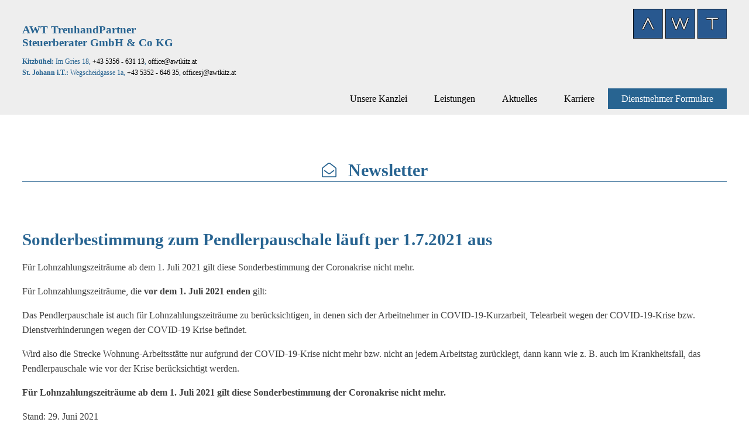

--- FILE ---
content_type: text/html; charset=UTF-8
request_url: https://awtkitz.tirol/2021/06/29/sonderbestimmung-zum-pendlerpauschale-laeuft-per-1-7-2021-aus-2/
body_size: 12216
content:
<!DOCTYPE html>
<html lang="de" prefix="og: https://ogp.me/ns#" >
<head>
<meta charset="UTF-8">
<meta name="viewport" content="width=device-width, initial-scale=1.0">
<!-- WP_HEAD() START -->
<link href="https://fonts.klubarbeit.net/css?family=Mukta:100,200,300,400,500,600,700,800,900|Mukta:100,200,300,400,500,600,700,800,900" rel="stylesheet">
<link rel='stylesheet' id='mailpoet_custom_fonts_0-css'  href='https://fonts.klubarbeit.net/css?family=Abril+FatFace%3A400%2C400i%2C700%2C700i%7CAlegreya%3A400%2C400i%2C700%2C700i%7CAlegreya+Sans%3A400%2C400i%2C700%2C700i%7CAmatic+SC%3A400%2C400i%2C700%2C700i%7CAnonymous+Pro%3A400%2C400i%2C700%2C700i%7CArchitects+Daughter%3A400%2C400i%2C700%2C700i%7CArchivo%3A400%2C400i%2C700%2C700i%7CArchivo+Narrow%3A400%2C400i%2C700%2C700i%7CAsap%3A400%2C400i%2C700%2C700i%7CBarlow%3A400%2C400i%2C700%2C700i%7CBioRhyme%3A400%2C400i%2C700%2C700i%7CBonbon%3A400%2C400i%2C700%2C700i%7CCabin%3A400%2C400i%2C700%2C700i%7CCairo%3A400%2C400i%2C700%2C700i%7CCardo%3A400%2C400i%2C700%2C700i%7CChivo%3A400%2C400i%2C700%2C700i%7CConcert+One%3A400%2C400i%2C700%2C700i%7CCormorant%3A400%2C400i%2C700%2C700i%7CCrimson+Text%3A400%2C400i%2C700%2C700i%7CEczar%3A400%2C400i%2C700%2C700i%7CExo+2%3A400%2C400i%2C700%2C700i%7CFira+Sans%3A400%2C400i%2C700%2C700i%7CFjalla+One%3A400%2C400i%2C700%2C700i%7CFrank+Ruhl+Libre%3A400%2C400i%2C700%2C700i%7CGreat+Vibes%3A400%2C400i%2C700%2C700i&ver=6.0.1' type='text/css' media='all' />
<link rel='stylesheet' id='mailpoet_custom_fonts_1-css'  href='https://fonts.klubarbeit.net/css?family=Heebo%3A400%2C400i%2C700%2C700i%7CIBM+Plex%3A400%2C400i%2C700%2C700i%7CInconsolata%3A400%2C400i%2C700%2C700i%7CIndie+Flower%3A400%2C400i%2C700%2C700i%7CInknut+Antiqua%3A400%2C400i%2C700%2C700i%7CInter%3A400%2C400i%2C700%2C700i%7CKarla%3A400%2C400i%2C700%2C700i%7CLibre+Baskerville%3A400%2C400i%2C700%2C700i%7CLibre+Franklin%3A400%2C400i%2C700%2C700i%7CMontserrat%3A400%2C400i%2C700%2C700i%7CNeuton%3A400%2C400i%2C700%2C700i%7CNotable%3A400%2C400i%2C700%2C700i%7CNothing+You+Could+Do%3A400%2C400i%2C700%2C700i%7CNoto+Sans%3A400%2C400i%2C700%2C700i%7CNunito%3A400%2C400i%2C700%2C700i%7COld+Standard+TT%3A400%2C400i%2C700%2C700i%7COxygen%3A400%2C400i%2C700%2C700i%7CPacifico%3A400%2C400i%2C700%2C700i%7CPoppins%3A400%2C400i%2C700%2C700i%7CProza+Libre%3A400%2C400i%2C700%2C700i%7CPT+Sans%3A400%2C400i%2C700%2C700i%7CPT+Serif%3A400%2C400i%2C700%2C700i%7CRakkas%3A400%2C400i%2C700%2C700i%7CReenie+Beanie%3A400%2C400i%2C700%2C700i%7CRoboto+Slab%3A400%2C400i%2C700%2C700i&ver=6.0.1' type='text/css' media='all' />
<link rel='stylesheet' id='mailpoet_custom_fonts_2-css'  href='https://fonts.klubarbeit.net/css?family=Ropa+Sans%3A400%2C400i%2C700%2C700i%7CRubik%3A400%2C400i%2C700%2C700i%7CShadows+Into+Light%3A400%2C400i%2C700%2C700i%7CSpace+Mono%3A400%2C400i%2C700%2C700i%7CSpectral%3A400%2C400i%2C700%2C700i%7CSue+Ellen+Francisco%3A400%2C400i%2C700%2C700i%7CTitillium+Web%3A400%2C400i%2C700%2C700i%7CUbuntu%3A400%2C400i%2C700%2C700i%7CVarela%3A400%2C400i%2C700%2C700i%7CVollkorn%3A400%2C400i%2C700%2C700i%7CWork+Sans%3A400%2C400i%2C700%2C700i%7CYatra+One%3A400%2C400i%2C700%2C700i&ver=6.0.1' type='text/css' media='all' />
<!-- Suchmaschinen-Optimierung durch Rank Math PRO - https://rankmath.com/ -->
<title>Sonderbestimmung zum Pendlerpauschale läuft per 1.7.2021 aus - AWT TreuhandPartner</title>
<meta name="description" content="Für Lohnzahlungszeiträume ab dem 1. Juli 2021 gilt diese Sonderbestimmung der Coronakrise nicht mehr."/>
<meta name="robots" content="index, follow, max-snippet:-1, max-video-preview:-1, max-image-preview:large"/>
<link rel="canonical" href="https://awtkitz.tirol/2021/06/29/sonderbestimmung-zum-pendlerpauschale-laeuft-per-1-7-2021-aus-2/" />
<meta property="og:locale" content="de_DE" />
<meta property="og:type" content="article" />
<meta property="og:title" content="Sonderbestimmung zum Pendlerpauschale läuft per 1.7.2021 aus - AWT TreuhandPartner" />
<meta property="og:description" content="Für Lohnzahlungszeiträume ab dem 1. Juli 2021 gilt diese Sonderbestimmung der Coronakrise nicht mehr." />
<meta property="og:url" content="https://awtkitz.tirol/2021/06/29/sonderbestimmung-zum-pendlerpauschale-laeuft-per-1-7-2021-aus-2/" />
<meta property="og:site_name" content="AWT TreuhandPartner" />
<meta property="article:section" content="Allgemein" />
<meta property="og:updated_time" content="2022-02-20T05:05:10+01:00" />
<meta property="article:published_time" content="2021-06-29T00:00:00+02:00" />
<meta property="article:modified_time" content="2022-02-20T05:05:10+01:00" />
<meta name="twitter:card" content="summary_large_image" />
<meta name="twitter:title" content="Sonderbestimmung zum Pendlerpauschale läuft per 1.7.2021 aus - AWT TreuhandPartner" />
<meta name="twitter:description" content="Für Lohnzahlungszeiträume ab dem 1. Juli 2021 gilt diese Sonderbestimmung der Coronakrise nicht mehr." />
<meta name="twitter:label1" content="Lesedauer" />
<meta name="twitter:data1" content="Weniger als eine Minute" />
<script type="application/ld+json" class="rank-math-schema-pro">{"@context":"https://schema.org","@graph":[{"@type":"Organization","@id":"https://awtkitz.tirol/#organization","name":"AWT TreuhandPartner","url":"https://awtkitz.tirol","logo":{"@type":"ImageObject","@id":"https://awtkitz.tirol/#logo","url":"https://awtkitz.tirol/wp-content/uploads/2021/06/AWT-KITZ-Logo-2016-klein.png","contentUrl":"https://awtkitz.tirol/wp-content/uploads/2021/06/AWT-KITZ-Logo-2016-klein.png","caption":"AWT TreuhandPartner","inLanguage":"de","width":"250","height":"79"}},{"@type":"WebSite","@id":"https://awtkitz.tirol/#website","url":"https://awtkitz.tirol","name":"AWT TreuhandPartner","publisher":{"@id":"https://awtkitz.tirol/#organization"},"inLanguage":"de"},{"@type":"ImageObject","@id":"https://awtkitz.tirol/wp-content/uploads/2021/06/AWT-KITZ-Logo-2016-klein.png","url":"https://awtkitz.tirol/wp-content/uploads/2021/06/AWT-KITZ-Logo-2016-klein.png","width":"250","height":"79","inLanguage":"de"},{"@type":"BreadcrumbList","@id":"https://awtkitz.tirol/2021/06/29/sonderbestimmung-zum-pendlerpauschale-laeuft-per-1-7-2021-aus-2/#breadcrumb","itemListElement":[{"@type":"ListItem","position":"1","item":{"@id":"https://awtkitz.tirol","name":"Startseite"}},{"@type":"ListItem","position":"2","item":{"@id":"https://awtkitz.tirol/category/allgemein/","name":"Allgemein"}},{"@type":"ListItem","position":"3","item":{"@id":"https://awtkitz.tirol/2021/06/29/sonderbestimmung-zum-pendlerpauschale-laeuft-per-1-7-2021-aus-2/","name":"Sonderbestimmung zum Pendlerpauschale l\u00e4uft per 1.7.2021 aus"}}]},{"@type":"WebPage","@id":"https://awtkitz.tirol/2021/06/29/sonderbestimmung-zum-pendlerpauschale-laeuft-per-1-7-2021-aus-2/#webpage","url":"https://awtkitz.tirol/2021/06/29/sonderbestimmung-zum-pendlerpauschale-laeuft-per-1-7-2021-aus-2/","name":"Sonderbestimmung zum Pendlerpauschale l\u00e4uft per 1.7.2021 aus - AWT TreuhandPartner","datePublished":"2021-06-29T00:00:00+02:00","dateModified":"2022-02-20T05:05:10+01:00","isPartOf":{"@id":"https://awtkitz.tirol/#website"},"primaryImageOfPage":{"@id":"https://awtkitz.tirol/wp-content/uploads/2021/06/AWT-KITZ-Logo-2016-klein.png"},"inLanguage":"de","breadcrumb":{"@id":"https://awtkitz.tirol/2021/06/29/sonderbestimmung-zum-pendlerpauschale-laeuft-per-1-7-2021-aus-2/#breadcrumb"}},{"@type":"Person","@id":"https://awtkitz.tirol/author/","url":"https://awtkitz.tirol/author/","image":{"@type":"ImageObject","@id":"https://secure.gravatar.com/avatar/?s=96&amp;d=mm&amp;r=g","url":"https://secure.gravatar.com/avatar/?s=96&amp;d=mm&amp;r=g","inLanguage":"de"},"worksFor":{"@id":"https://awtkitz.tirol/#organization"}},{"@type":"BlogPosting","headline":"Sonderbestimmung zum Pendlerpauschale l\u00e4uft per 1.7.2021 aus - AWT TreuhandPartner","datePublished":"2021-06-29T00:00:00+02:00","dateModified":"2022-02-20T05:05:10+01:00","articleSection":"Allgemein","author":{"@id":"https://awtkitz.tirol/author/"},"publisher":{"@id":"https://awtkitz.tirol/#organization"},"description":"F\u00fcr Lohnzahlungszeitr\u00e4ume ab dem 1. Juli 2021 gilt diese Sonderbestimmung der Coronakrise nicht mehr.","name":"Sonderbestimmung zum Pendlerpauschale l\u00e4uft per 1.7.2021 aus - AWT TreuhandPartner","@id":"https://awtkitz.tirol/2021/06/29/sonderbestimmung-zum-pendlerpauschale-laeuft-per-1-7-2021-aus-2/#richSnippet","isPartOf":{"@id":"https://awtkitz.tirol/2021/06/29/sonderbestimmung-zum-pendlerpauschale-laeuft-per-1-7-2021-aus-2/#webpage"},"image":{"@id":"https://awtkitz.tirol/wp-content/uploads/2021/06/AWT-KITZ-Logo-2016-klein.png"},"inLanguage":"de","mainEntityOfPage":{"@id":"https://awtkitz.tirol/2021/06/29/sonderbestimmung-zum-pendlerpauschale-laeuft-per-1-7-2021-aus-2/#webpage"}}]}</script>
<!-- /Rank Math WordPress SEO Plugin -->
<link rel="alternate" title="oEmbed (JSON)" type="application/json+oembed" href="https://awtkitz.tirol/wp-json/oembed/1.0/embed?url=https%3A%2F%2Fawtkitz.tirol%2F2021%2F06%2F29%2Fsonderbestimmung-zum-pendlerpauschale-laeuft-per-1-7-2021-aus-2%2F" />
<link rel="alternate" title="oEmbed (XML)" type="text/xml+oembed" href="https://awtkitz.tirol/wp-json/oembed/1.0/embed?url=https%3A%2F%2Fawtkitz.tirol%2F2021%2F06%2F29%2Fsonderbestimmung-zum-pendlerpauschale-laeuft-per-1-7-2021-aus-2%2F&#038;format=xml" />
<style id='wp-img-auto-sizes-contain-inline-css' type='text/css'>
img:is([sizes=auto i],[sizes^="auto," i]){contain-intrinsic-size:3000px 1500px}
/*# sourceURL=wp-img-auto-sizes-contain-inline-css */
</style>
<!-- <link rel='stylesheet' id='oxygen-css' href='https://awtkitz.tirol/wp-content/plugins/oxygen/component-framework/oxygen.css?ver=4.9.5' type='text/css' media='all' /> -->
<!-- <link rel='stylesheet' id='borlabs-cookie-custom-css' href='https://awtkitz.tirol/wp-content/cache/borlabs-cookie/1/borlabs-cookie-1-de.css?ver=3.3.23-15' type='text/css' media='all' /> -->
<script src='//awtkitz.tirol/wp-content/cache/wpfc-minified/q9nxeahu/a3l0o.js' type="text/javascript"></script>
<!-- <script type="text/javascript" src="https://awtkitz.tirol/wp-includes/js/jquery/jquery.min.js?ver=3.7.1" id="jquery-core-js"></script> -->
<script data-no-optimize="1" data-no-minify="1" data-cfasync="false" type="text/javascript" src="https://awtkitz.tirol/wp-content/cache/borlabs-cookie/1/borlabs-cookie-config-de.json.js?ver=3.3.23-27" id="borlabs-cookie-config-js"></script>
<script data-no-optimize="1" data-no-minify="1" data-cfasync="false" type="text/javascript" src="https://awtkitz.tirol/wp-content/plugins/borlabs-cookie/assets/javascript/borlabs-cookie-prioritize.min.js?ver=3.3.23" id="borlabs-cookie-prioritize-js"></script>
<script data-borlabs-cookie-script-blocker-ignore>
const brlbsGrecaptchaReadyCallStack = [];
const brlbsHcaptchaReadyCallStack = [];
const brlbsTurnstileReadyCallStack = [];
window.grecaptcha = window.grecaptcha || { brlbsDummy: true, ready: function() { brlbsGrecaptchaReadyCallStack.push(arguments); }}
window.hcaptcha = window.hcaptcha || { brlbsDummy: true, render: function() { brlbsHcaptchaReadyCallStack.push(arguments); }}
window.turnstile = window.turnstile || { brlbsDummy: true, ready: function() { brlbsTurnstileReadyCallStack.push(arguments); }}
</script><link rel="https://api.w.org/" href="https://awtkitz.tirol/wp-json/" /><link rel="alternate" title="JSON" type="application/json" href="https://awtkitz.tirol/wp-json/wp/v2/posts/6479" /><meta name="generator" content="WordPress 6.9" />
<link rel='shortlink' href='https://awtkitz.tirol/?p=6479' />
<script data-borlabs-cookie-script-blocker-ignore>
if ('0' === '1' && ('0' === '1' || '1' === '1')) {
window['gtag_enable_tcf_support'] = true;
}
window.dataLayer = window.dataLayer || [];
if (typeof gtag !== 'function') {
function gtag() {
dataLayer.push(arguments);
}
}
gtag('set', 'developer_id.dYjRjMm', true);
if ('0' === '1' || '1' === '1') {
if (window.BorlabsCookieGoogleConsentModeDefaultSet !== true) {
let getCookieValue = function (name) {
return document.cookie.match('(^|;)\\s*' + name + '\\s*=\\s*([^;]+)')?.pop() || '';
};
let cookieValue = getCookieValue('borlabs-cookie-gcs');
let consentsFromCookie = {};
if (cookieValue !== '') {
consentsFromCookie = JSON.parse(decodeURIComponent(cookieValue));
}
let defaultValues = {
'ad_storage': 'denied',
'ad_user_data': 'denied',
'ad_personalization': 'denied',
'analytics_storage': 'denied',
'functionality_storage': 'denied',
'personalization_storage': 'denied',
'security_storage': 'denied',
'wait_for_update': 500,
};
gtag('consent', 'default', { ...defaultValues, ...consentsFromCookie });
}
window.BorlabsCookieGoogleConsentModeDefaultSet = true;
let borlabsCookieConsentChangeHandler = function () {
window.dataLayer = window.dataLayer || [];
if (typeof gtag !== 'function') { function gtag(){dataLayer.push(arguments);} }
let getCookieValue = function (name) {
return document.cookie.match('(^|;)\\s*' + name + '\\s*=\\s*([^;]+)')?.pop() || '';
};
let cookieValue = getCookieValue('borlabs-cookie-gcs');
let consentsFromCookie = {};
if (cookieValue !== '') {
consentsFromCookie = JSON.parse(decodeURIComponent(cookieValue));
}
consentsFromCookie.analytics_storage = BorlabsCookie.Consents.hasConsent('google-analytics') ? 'granted' : 'denied';
BorlabsCookie.CookieLibrary.setCookie(
'borlabs-cookie-gcs',
JSON.stringify(consentsFromCookie),
BorlabsCookie.Settings.automaticCookieDomainAndPath.value ? '' : BorlabsCookie.Settings.cookieDomain.value,
BorlabsCookie.Settings.cookiePath.value,
BorlabsCookie.Cookie.getPluginCookie().expires,
BorlabsCookie.Settings.cookieSecure.value,
BorlabsCookie.Settings.cookieSameSite.value
);
}
document.addEventListener('borlabs-cookie-consent-saved', borlabsCookieConsentChangeHandler);
document.addEventListener('borlabs-cookie-handle-unblock', borlabsCookieConsentChangeHandler);
}
if ('0' === '1') {
gtag("js", new Date());
gtag("config", "UA-87134534-1", {"anonymize_ip": true});
(function (w, d, s, i) {
var f = d.getElementsByTagName(s)[0],
j = d.createElement(s);
j.async = true;
j.src =
"https://www.googletagmanager.com/gtag/js?id=" + i;
f.parentNode.insertBefore(j, f);
})(window, document, "script", "UA-87134534-1");
}
</script><script type="text/javascript" id="google_gtagjs" src="https://www.googletagmanager.com/gtag/js?id=G-5RJZ4TTT8T" async="async"></script>
<script type="text/javascript" id="google_gtagjs-inline">
/* <![CDATA[ */
window.dataLayer = window.dataLayer || [];function gtag(){dataLayer.push(arguments);}gtag('js', new Date());gtag('config', 'G-5RJZ4TTT8T', {} );
/* ]]> */
</script>
<link rel="icon" href="https://awtkitz.tirol/wp-content/uploads/2021/06/cropped-AWT-KITZ-Logo-2016-klein-32x32.png" sizes="32x32" />
<link rel="icon" href="https://awtkitz.tirol/wp-content/uploads/2021/06/cropped-AWT-KITZ-Logo-2016-klein-192x192.png" sizes="192x192" />
<link rel="apple-touch-icon" href="https://awtkitz.tirol/wp-content/uploads/2021/06/cropped-AWT-KITZ-Logo-2016-klein-180x180.png" />
<meta name="msapplication-TileImage" content="https://awtkitz.tirol/wp-content/uploads/2021/06/cropped-AWT-KITZ-Logo-2016-klein-270x270.png" />
<!-- <link rel='stylesheet' id='oxygen-cache-5-css' href='//awtkitz.tirol/wp-content/uploads/oxygen/css/5.css?cache=1681489810&#038;ver=6.9' type='text/css' media='all' /> -->
<!-- <link rel='stylesheet' id='oxygen-cache-6167-css' href='//awtkitz.tirol/wp-content/uploads/oxygen/css/6167.css?cache=1656574915&#038;ver=6.9' type='text/css' media='all' /> -->
<!-- <link rel='stylesheet' id='oxygen-universal-styles-css' href='//awtkitz.tirol/wp-content/uploads/oxygen/css/universal.css?cache=1767960682&#038;ver=6.9' type='text/css' media='all' /> -->
<!-- END OF WP_HEAD() -->
<!-- <link rel='stylesheet' id='oxygen-aos-css' href='https://awtkitz.tirol/wp-content/plugins/oxygen/component-framework/vendor/aos/aos.css?ver=6.9' type='text/css' media='all' /> -->
<link rel="stylesheet" type="text/css" href="//awtkitz.tirol/wp-content/cache/wpfc-minified/byspnri/a3rgq.css" media="all"/>
</head>
<body class="wp-singular post-template-default single single-post postid-6479 single-format-standard wp-theme-oxygen-is-not-a-theme  wp-embed-responsive oxygen-body" >
<header id="_header-1-5" class="oxy-header-wrapper oxy-overlay-header oxy-header" ><div id="_header_row-2-5" class="oxy-header-row" ><div class="oxy-header-container"><div id="_header_left-3-5" class="oxy-header-left" ><div id="div_block-45-5" class="ct-div-block" ><div id="shortcode-52-5" class="ct-shortcode" ><div>
<h2>AWT TreuhandPartner<br />
Steuerberater GmbH &amp; Co KG</h2>
<p><strong>Kitzbühel:</strong> Im Gries 18, <a href="tel:+43535663113">+43 5356 - 631 13</a>, <a href="mailto:office@awtkitz.at">office@awtkitz.at</a><br />
<strong>St. Johann i.T.:</strong> Wegscheidgasse 1a, <a href="tel:+43535264635">+43 5352 - 646 35</a>, <a href="mailto:officesj@awtkitz.at">officesj@awtkitz.at</a></p>
</div></div><div id="code_block-53-5" class="ct-code-block" ></div><div id="div_block-54-5" class="ct-div-block" ><a id="link-55-5" class="ct-link" href="https://awtkitz.tirol/"   ><img  id="image-56-5" alt="" src="https://awtkitz.tirol/wp-content/uploads/2021/06/AWT-KITZ-Logo-2016-klein.png" class="ct-image"/></a></div><div id="shortcode-63-5" class="ct-shortcode" ><div>
<h2>AWT TreuhandPartner<br />
Steuerberater GmbH &amp; Co KG</h2>
<p><strong>Kitzbühel:</strong> Im Gries 18, <a href="tel:+43535663113">+43 5356 - 631 13</a>, <a href="mailto:office@awtkitz.at">office@awtkitz.at</a><br />
<strong>St. Johann i.T.:</strong> Wegscheidgasse 1a, <a href="tel:+43535264635">+43 5352 - 646 35</a>, <a href="mailto:officesj@awtkitz.at">officesj@awtkitz.at</a></p>
</div></div></div></div><div id="_header_center-4-5" class="oxy-header-center" ></div><div id="_header_right-5-5" class="oxy-header-right" ><div id="div_block-61-5" class="ct-div-block" ><div id="div_block-6-5" class="ct-div-block" ><a id="link-47-5" class="ct-link" href="https://awtkitz.tirol/" target="_self" rel="home"  aria-label="AWT Startseite aufrufen"><img  id="image-7-5" alt="" src="https://awtkitz.tirol/wp-content/uploads/2021/06/AWT-KITZ-Logo-2016-klein.png" class="ct-image"/></a></div></div></div></div></div><div id="_header_row-67-5" class="oxy-header-row" ><div class="oxy-header-container"><div id="_header_left-68-5" class="oxy-header-left" ></div><div id="_header_center-76-5" class="oxy-header-center" ></div><div id="_header_right-77-5" class="oxy-header-right" ><div id="div_block-78-5" class="ct-div-block" >
<div id="-pro-menu-82-5" class="oxy-pro-menu " ><div class="oxy-pro-menu-mobile-open-icon  oxy-pro-menu-off-canvas-trigger oxy-pro-menu-off-canvas-left" data-off-canvas-alignment="left"><svg id="-pro-menu-82-5-open-icon"><use xlink:href="#Lineariconsicon-menu"></use></svg></div>
<div class="oxy-pro-menu-container  oxy-pro-menu-dropdown-links-visible-on-mobile oxy-pro-menu-show-dropdown" data-aos-duration="400" 
data-oxy-pro-menu-dropdown-animation="fade-up"
data-oxy-pro-menu-dropdown-animation-duration="0.4"
data-entire-parent-toggles-dropdown="false"
data-oxy-pro-menu-off-canvas-animation="fade-right"
data-oxy-pro-menu-dropdown-animation-duration="0.4"
data-oxy-pro-menu-dropdown-links-on-mobile="show in line">
<div class="menu-hauptmenu-container"><ul id="menu-hauptmenu" class="oxy-pro-menu-list"><li id="menu-item-6201" class="menu-item menu-item-type-custom menu-item-object-custom menu-item-home menu-item-has-children menu-item-6201"><a href="https://awtkitz.tirol/#unsere-kanzlei">Unsere Kanzlei</a>
<ul class="sub-menu">
<li id="menu-item-6254" class="menu-item menu-item-type-custom menu-item-object-custom menu-item-home menu-item-6254"><a href="https://awtkitz.tirol/#ueber-uns">Über uns</a></li>
<li id="menu-item-6181" class="menu-item menu-item-type-custom menu-item-object-custom menu-item-home menu-item-6181"><a href="https://awtkitz.tirol/#ansprechpartner">Ansprechpartner</a></li>
<li id="menu-item-6182" class="menu-item menu-item-type-custom menu-item-object-custom menu-item-home menu-item-6182"><a href="https://awtkitz.tirol/#kitzbuehel">Kitzbühel</a></li>
<li id="menu-item-6183" class="menu-item menu-item-type-custom menu-item-object-custom menu-item-home menu-item-6183"><a href="https://awtkitz.tirol/#stjohann">St. Johann i. T.</a></li>
</ul>
</li>
<li id="menu-item-6197" class="menu-item menu-item-type-custom menu-item-object-custom menu-item-home menu-item-6197"><a href="https://awtkitz.tirol/#leistungen">Leistungen</a></li>
<li id="menu-item-6198" class="menu-item menu-item-type-custom menu-item-object-custom menu-item-home menu-item-has-children menu-item-6198"><a href="https://awtkitz.tirol/#newsletter">Aktuelles</a>
<ul class="sub-menu">
<li id="menu-item-6204" class="menu-item menu-item-type-custom menu-item-object-custom menu-item-home menu-item-6204"><a href="https://awtkitz.tirol/#newsletter">Newsletter</a></li>
<li id="menu-item-6199" class="menu-item menu-item-type-custom menu-item-object-custom menu-item-home menu-item-6199"><a href="https://awtkitz.tirol/#downloads">Downloads</a></li>
</ul>
</li>
<li id="menu-item-6200" class="menu-item menu-item-type-custom menu-item-object-custom menu-item-home menu-item-6200"><a href="https://awtkitz.tirol/#karriere">Karriere</a></li>
<li id="menu-item-6960" class="menuHightlight-btn menu-item menu-item-type-custom menu-item-object-custom menu-item-has-children menu-item-6960"><a href="https://awtkitz.tirol/dienstnehmer-anmeldung/">Dienstnehmer Formulare</a>
<ul class="sub-menu">
<li id="menu-item-6966" class="menu-item menu-item-type-post_type menu-item-object-page menu-item-6966"><a href="https://awtkitz.tirol/dienstnehmer-anmeldung/">Anmeldung Dienstnehmer</a></li>
<li id="menu-item-7006" class="menu-item menu-item-type-post_type menu-item-object-page menu-item-7006"><a href="https://awtkitz.tirol/dienstnehmer-abmeldung/">Abmeldung Dienstnehmer</a></li>
<li id="menu-item-7005" class="menu-item menu-item-type-post_type menu-item-object-page menu-item-7005"><a href="https://awtkitz.tirol/aenderung-dienstverhaeltnis/">Änderung Dienstverhältnis</a></li>
</ul>
</li>
</ul></div>
<div class="oxy-pro-menu-mobile-close-icon"><svg id="svg--pro-menu-82-5"><use xlink:href="#Lineariconsicon-cross"></use></svg></div>
</div>
</div>
<script type="text/javascript">
jQuery('#-pro-menu-82-5 .oxy-pro-menu-show-dropdown .menu-item-has-children > a', 'body').each(function(){
jQuery(this).append('<div class="oxy-pro-menu-dropdown-icon-click-area"><svg class="oxy-pro-menu-dropdown-icon"><use xlink:href="#FontAwesomeicon-arrow-circle-o-down"></use></svg></div>');
});
jQuery('#-pro-menu-82-5 .oxy-pro-menu-show-dropdown .menu-item:not(.menu-item-has-children) > a', 'body').each(function(){
jQuery(this).append('<div class="oxy-pro-menu-dropdown-icon-click-area"></div>');
});			</script></div></div></div></div></header>
<section id="section-2-6167" class=" ct-section" ><div class="ct-section-inner-wrap"><div id="div_block-5-6167" class="ct-div-block" ><div id="fancy_icon-6-6167" class="ct-fancy-icon" ><svg id="svg-fancy_icon-6-6167"><use xlink:href="#FontAwesomeicon-envelope-open-o"></use></svg></div><h2 id="headline-7-6167" class="ct-headline fd-font-main">Newsletter</h2></div><h1 id="headline-13-6167" class="ct-headline"><span id="span-15-6167" class="ct-span" >Sonderbestimmung zum Pendlerpauschale läuft per 1.7.2021 aus</span></h1><div id='inner_content-10-6167' class='ct-inner-content'><p>Für Lohnzahlungszeiträume ab dem 1. Juli 2021 gilt diese Sonderbestimmung der Coronakrise nicht mehr.</p>
<p>Für Lohnzahlungszeiträume, die <strong>vor dem 1. Juli 2021 enden</strong> gilt:</p>
<p>Das Pendlerpauschale ist auch für Lohnzahlungszeiträume zu berücksichtigen, in denen sich der Arbeitnehmer in COVID-19-Kurzarbeit, Telearbeit wegen der COVID-19-Krise bzw. Dienstverhinderungen wegen der COVID-19 Krise befindet.</p>
<p>Wird also die Strecke Wohnung-Arbeitsstätte nur aufgrund der COVID-19-Krise nicht mehr bzw. nicht an jedem Arbeitstag zurücklegt, dann kann wie z. B. auch im Krankheitsfall, das Pendlerpauschale wie vor der Krise berücksichtigt werden.</p>
<p><strong>Für Lohnzahlungszeiträume ab dem 1. Juli 2021 gilt diese Sonderbestimmung der Coronakrise nicht mehr.</strong></p>
<p class=&quot;hide_creation_date&quot;>Stand: 29. Juni 2021</p>
<div class=&quot;hide_image_author&quot;>
<p>Bild: Mego-studio - Adobe Stock.com</p>
</div>
</div><div id="div_block-16-6167" class="ct-div-block" ><a id="link_text-19-6167" class="ct-link-text" href="https://awtkitz.tirol/newsletter/"   >&lt;&lt; zurückzur Übersicht</a></div><div id="div_block-8-6167" class="ct-div-block" >
<nav id="-adjacent-posts-9-6167" class="oxy-adjacent-posts " >            <a rel="prev" class="adj-post prev-post" href="https://awtkitz.tirol/2021/06/23/ab-wann-gelten-die-neuen-gesetzlichen-kuendigungsfristen-fuer-arbeiter/">
</span>
<div class="adj-post_content">
<span class=adj-post_label>&lt;   vorheriger</span>                </div>    
</a>
<a rel="next" class="adj-post next-post" href="https://awtkitz.tirol/2021/06/29/wie-sind-aufwandsentschaedigungen-fuer-freiwillige-helfer-in-impf-und-teststrassen-abgabenrechtlich-zu-beurteilen-2/">
<div class="adj-post_content">
<span class=adj-post_label>nächster   &gt;</span>                </div>     
</a>
</nav>
</div></div></section><section id="section-15-5" class=" ct-section" ><div class="ct-section-inner-wrap"><div id="div_block-17-5" class="ct-div-block fd-col-footer fd-link-light" ><div id="text_block-33-5" class="ct-text-block fd-icon-arrow" >&gt;</div><div id="shortcode-25-5" class="ct-shortcode fd-font-light fd-footer-color" ><p>
<h3>Kanzlei Kitzbühel</h3>
<p>Im Gries 18<br />
A-6370 Kitzbühel</p>
<p>Telefon: <a href="tel:+43535663113">+43 5356 - 631 13</a><br />
E-Mail: <a href="mailto:office@awtkitz.at">office@awtkitz.at</a></p>
</p></div></div><div id="div_block-16-5" class="ct-div-block fd-col-footer fd-link-light" ><div id="text_block-31-5" class="ct-text-block fd-icon-arrow" >&gt;</div><div id="shortcode-26-5" class="ct-shortcode fd-font-light fd-footer-color" ><p>
<h3>Kanzlei St. Johann in Tirol</h3>
<p>Wegscheidgasse 1a<br />
A-6380 St. Johann in Tirol</p>
<p>Telefon: <a href="tel:+43535264635">+43 5352 - 646 35</a><br />
E-Mail: <a href="mailto:officesj@awtkitz.at">officesj@awtkitz.at</a></p>
</p><style>.fd-footer-color h3 {
color: #ffffff;
}</style></div></div></div></section><section id="section-37-5" class=" ct-section" ><div class="ct-section-inner-wrap"><div id="div_block-40-5" class="ct-div-block" ><div id="text_block-38-5" class="ct-text-block" >© AWT TreuhandPartner Steuerberater GmbH &amp; Co KG 2021</div></div><div id="div_block-41-5" class="ct-div-block" ><a id="link_text-42-5" class="ct-link-text" href="https://awtkitz.tirol/datenschutzerklaerung/"   >Datenschutz</a><div id="text_block-43-5" class="ct-text-block" >|</div><a id="link_text-44-5" class="ct-link-text" href="https://awtkitz.tirol/impressum/"   >Impressum</a></div></div></section>
<div id="-back-to-top-62-5" class="oxy-back-to-top " ><div class="oxy-back-to-top_inner oxy-inner-content" data-scroll="400" data-scroll-duration="300" data-scroll-easing="linear" title="Back to Top"><span class="oxy-back-to-top_icon"><svg id="-back-to-top-62-5-icon"><use xlink:href="#FontAwesomeicon-angle-double-up"></use></svg></span></div></div>
<div id="code_block-64-5" class="ct-code-block" ></div><div id="code_block-65-5" class="ct-code-block" ></div>	<!-- WP_FOOTER -->
<script type="speculationrules">
{"prefetch":[{"source":"document","where":{"and":[{"href_matches":"/*"},{"not":{"href_matches":["/wp-*.php","/wp-admin/*","/wp-content/uploads/*","/wp-content/*","/wp-content/plugins/*","/wp-content/themes/twentytwentyone/*","/wp-content/themes/oxygen-is-not-a-theme/*","/*\\?(.+)"]}},{"not":{"selector_matches":"a[rel~=\"nofollow\"]"}},{"not":{"selector_matches":".no-prefetch, .no-prefetch a"}}]},"eagerness":"conservative"}]}
</script>
<script>jQuery(document).on('click','a[href*="#"]',function(t){if(jQuery(t.target).closest('.wc-tabs').length>0){return}if(jQuery(this).is('[href="#"]')||jQuery(this).is('[href="#0"]')||jQuery(this).is('[href*="replytocom"]')){return};if(location.pathname.replace(/^\//,"")==this.pathname.replace(/^\//,"")&&location.hostname==this.hostname){var e=jQuery(this.hash);(e=e.length?e:jQuery("[name="+this.hash.slice(1)+"]")).length&&(t.preventDefault(),jQuery("html, body").animate({scrollTop:e.offset().top-0},400))}});</script><style>.ct-FontAwesomeicon-arrow-circle-o-down{width:0.85714285714286em}</style>
<style>.ct-FontAwesomeicon-angle-double-up{width:0.64285714285714em}</style>
<style>.ct-FontAwesomeicon-long-arrow-left{width:1.0357142857143em}</style>
<style>.ct-FontAwesomeicon-long-arrow-right{width:0.96428571428571em}</style>
<?xml version="1.0"?><svg xmlns="http://www.w3.org/2000/svg" xmlns:xlink="http://www.w3.org/1999/xlink" aria-hidden="true" style="position: absolute; width: 0; height: 0; overflow: hidden;" version="1.1"><defs><symbol id="FontAwesomeicon-arrow-circle-o-down" viewBox="0 0 24 28"><title>arrow-circle-o-down</title><path d="M17.5 14.5c0 0.141-0.063 0.266-0.156 0.375l-4.984 4.984c-0.109 0.094-0.234 0.141-0.359 0.141s-0.25-0.047-0.359-0.141l-5-5c-0.141-0.156-0.187-0.359-0.109-0.547s0.266-0.313 0.469-0.313h3v-5.5c0-0.281 0.219-0.5 0.5-0.5h3c0.281 0 0.5 0.219 0.5 0.5v5.5h3c0.281 0 0.5 0.219 0.5 0.5zM12 5.5c-4.688 0-8.5 3.813-8.5 8.5s3.813 8.5 8.5 8.5 8.5-3.813 8.5-8.5-3.813-8.5-8.5-8.5zM24 14c0 6.625-5.375 12-12 12s-12-5.375-12-12 5.375-12 12-12v0c6.625 0 12 5.375 12 12z"/></symbol><symbol id="FontAwesomeicon-angle-double-up" viewBox="0 0 18 28"><title>angle-double-up</title><path d="M16.797 20.5c0 0.125-0.063 0.266-0.156 0.359l-0.781 0.781c-0.094 0.094-0.219 0.156-0.359 0.156-0.125 0-0.266-0.063-0.359-0.156l-6.141-6.141-6.141 6.141c-0.094 0.094-0.234 0.156-0.359 0.156s-0.266-0.063-0.359-0.156l-0.781-0.781c-0.094-0.094-0.156-0.234-0.156-0.359s0.063-0.266 0.156-0.359l7.281-7.281c0.094-0.094 0.234-0.156 0.359-0.156s0.266 0.063 0.359 0.156l7.281 7.281c0.094 0.094 0.156 0.234 0.156 0.359zM16.797 14.5c0 0.125-0.063 0.266-0.156 0.359l-0.781 0.781c-0.094 0.094-0.219 0.156-0.359 0.156-0.125 0-0.266-0.063-0.359-0.156l-6.141-6.141-6.141 6.141c-0.094 0.094-0.234 0.156-0.359 0.156s-0.266-0.063-0.359-0.156l-0.781-0.781c-0.094-0.094-0.156-0.234-0.156-0.359s0.063-0.266 0.156-0.359l7.281-7.281c0.094-0.094 0.234-0.156 0.359-0.156s0.266 0.063 0.359 0.156l7.281 7.281c0.094 0.094 0.156 0.234 0.156 0.359z"/></symbol><symbol id="FontAwesomeicon-long-arrow-left" viewBox="0 0 29 28"><title>long-arrow-left</title><path d="M28 12.5v3c0 0.281-0.219 0.5-0.5 0.5h-19.5v3.5c0 0.203-0.109 0.375-0.297 0.453s-0.391 0.047-0.547-0.078l-6-5.469c-0.094-0.094-0.156-0.219-0.156-0.359v0c0-0.141 0.063-0.281 0.156-0.375l6-5.531c0.156-0.141 0.359-0.172 0.547-0.094 0.172 0.078 0.297 0.25 0.297 0.453v3.5h19.5c0.281 0 0.5 0.219 0.5 0.5z"/></symbol><symbol id="FontAwesomeicon-long-arrow-right" viewBox="0 0 27 28"><title>long-arrow-right</title><path d="M27 13.953c0 0.141-0.063 0.281-0.156 0.375l-6 5.531c-0.156 0.141-0.359 0.172-0.547 0.094-0.172-0.078-0.297-0.25-0.297-0.453v-3.5h-19.5c-0.281 0-0.5-0.219-0.5-0.5v-3c0-0.281 0.219-0.5 0.5-0.5h19.5v-3.5c0-0.203 0.109-0.375 0.297-0.453s0.391-0.047 0.547 0.078l6 5.469c0.094 0.094 0.156 0.219 0.156 0.359v0z"/></symbol><symbol id="FontAwesomeicon-envelope-open-o" viewBox="0 0 28 28"><title>envelope-open-o</title><path d="M23.031 14.266l0.609 0.797c0.172 0.219 0.125 0.516-0.078 0.688-1.563 1.219-5.156 3.984-5.313 4.109-1.109 0.906-2.609 2.156-4.234 2.141h-0.031c-1.625 0-3.125-1.234-4.234-2.141-0.172-0.141-3.641-2.812-5.172-4-0.219-0.172-0.266-0.469-0.094-0.688l0.578-0.812c0.172-0.234 0.5-0.281 0.719-0.094 1.062 0.828 2.562 1.984 4.781 3.687 0.781 0.594 2.328 2.047 3.422 2.047h0.031c1.094 0 2.641-1.453 3.422-2.047 2.297-1.766 3.828-2.938 4.891-3.781 0.219-0.172 0.531-0.125 0.703 0.094zM26 25.5v-14.5c-1.563-1.453-1.328-1.328-8.563-6.922-0.781-0.609-2.328-2.078-3.422-2.078h-0.031c-1.094 0-2.641 1.469-3.422 2.078-7.234 5.594-7 5.469-8.563 6.922v14.5c0 0.266 0.234 0.5 0.5 0.5h23c0.266 0 0.5-0.234 0.5-0.5zM28 11v14.5c0 1.375-1.125 2.5-2.5 2.5h-23c-1.375 0-2.5-1.125-2.5-2.5v-14.5c0-0.562 0.234-1.094 0.641-1.469 3.203-2.969 6.891-5.547 9.109-7.375 1.094-0.906 2.609-2.156 4.234-2.156h0.031c1.625 0 3.141 1.25 4.234 2.156 2.063 1.703 5.984 4.469 9.109 7.375 0.406 0.375 0.641 0.906 0.641 1.469z"/></symbol></defs></svg><?xml version="1.0"?><svg xmlns="http://www.w3.org/2000/svg" xmlns:xlink="http://www.w3.org/1999/xlink" style="position: absolute; width: 0; height: 0; overflow: hidden;" version="1.1"><defs><symbol id="Lineariconsicon-cross" viewBox="0 0 20 20"><title>cross</title><path class="path1" d="M10.707 10.5l5.646-5.646c0.195-0.195 0.195-0.512 0-0.707s-0.512-0.195-0.707 0l-5.646 5.646-5.646-5.646c-0.195-0.195-0.512-0.195-0.707 0s-0.195 0.512 0 0.707l5.646 5.646-5.646 5.646c-0.195 0.195-0.195 0.512 0 0.707 0.098 0.098 0.226 0.146 0.354 0.146s0.256-0.049 0.354-0.146l5.646-5.646 5.646 5.646c0.098 0.098 0.226 0.146 0.354 0.146s0.256-0.049 0.354-0.146c0.195-0.195 0.195-0.512 0-0.707l-5.646-5.646z"/></symbol><symbol id="Lineariconsicon-menu" viewBox="0 0 20 20"><title>menu</title><path class="path1" d="M17.5 6h-15c-0.276 0-0.5-0.224-0.5-0.5s0.224-0.5 0.5-0.5h15c0.276 0 0.5 0.224 0.5 0.5s-0.224 0.5-0.5 0.5z"/><path class="path2" d="M17.5 11h-15c-0.276 0-0.5-0.224-0.5-0.5s0.224-0.5 0.5-0.5h15c0.276 0 0.5 0.224 0.5 0.5s-0.224 0.5-0.5 0.5z"/><path class="path3" d="M17.5 16h-15c-0.276 0-0.5-0.224-0.5-0.5s0.224-0.5 0.5-0.5h15c0.276 0 0.5 0.224 0.5 0.5s-0.224 0.5-0.5 0.5z"/></symbol></defs></svg><script type="importmap" id="wp-importmap">
{"imports":{"borlabs-cookie-core":"https://awtkitz.tirol/wp-content/plugins/borlabs-cookie/assets/javascript/borlabs-cookie.min.js?ver=3.3.23"}}
</script>
<script type="module" src="https://awtkitz.tirol/wp-content/plugins/borlabs-cookie/assets/javascript/borlabs-cookie.min.js?ver=3.3.23" id="borlabs-cookie-core-js-module" data-cfasync="false" data-no-minify="1" data-no-optimize="1"></script>
<script type="module" src="https://awtkitz.tirol/wp-content/plugins/borlabs-cookie/assets/javascript/borlabs-cookie-legacy-backward-compatibility.min.js?ver=3.3.23" id="borlabs-cookie-legacy-backward-compatibility-js-module"></script>
<!--googleoff: all--><div data-nosnippet data-borlabs-cookie-consent-required='true' id='BorlabsCookieBox'></div><div id='BorlabsCookieWidget' class='brlbs-cmpnt-container'></div><!--googleon: all-->
<script type="text/javascript">
function oxygen_init_pro_menu() {
jQuery('.oxy-pro-menu-container').each(function(){
// dropdowns
var menu = jQuery(this),
animation = menu.data('oxy-pro-menu-dropdown-animation'),
animationDuration = menu.data('oxy-pro-menu-dropdown-animation-duration');
jQuery('.sub-menu', menu).attr('data-aos',animation);
jQuery('.sub-menu', menu).attr('data-aos-duration',animationDuration*1000);
oxygen_offcanvas_menu_init(menu);
jQuery(window).resize(function(){
oxygen_offcanvas_menu_init(menu);
});
// let certain CSS rules know menu being initialized
// "10" timeout is extra just in case, "0" would be enough
setTimeout(function() {menu.addClass('oxy-pro-menu-init');}, 10);
});
}
jQuery(document).ready(oxygen_init_pro_menu);
document.addEventListener('oxygen-ajax-element-loaded', oxygen_init_pro_menu, false);
let proMenuMouseDown = false;
jQuery(".oxygen-body")
.on("mousedown", '.oxy-pro-menu-show-dropdown:not(.oxy-pro-menu-open-container) .menu-item-has-children', function(e) {
proMenuMouseDown = true;
})
.on("mouseup", '.oxy-pro-menu-show-dropdown:not(.oxy-pro-menu-open-container) .menu-item-has-children', function(e) {
proMenuMouseDown = false;
})
.on('mouseenter focusin', '.oxy-pro-menu-show-dropdown:not(.oxy-pro-menu-open-container) .menu-item-has-children', function(e) {
if( proMenuMouseDown ) return;
var subMenu = jQuery(this).children('.sub-menu');
subMenu.addClass('aos-animate oxy-pro-menu-dropdown-animating').removeClass('sub-menu-left');
var duration = jQuery(this).parents('.oxy-pro-menu-container').data('oxy-pro-menu-dropdown-animation-duration');
setTimeout(function() {subMenu.removeClass('oxy-pro-menu-dropdown-animating')}, duration*1000);
var offset = subMenu.offset(),
width = subMenu.width(),
docWidth = jQuery(window).width();
if (offset.left+width > docWidth) {
subMenu.addClass('sub-menu-left');
}
})
.on('mouseleave focusout', '.oxy-pro-menu-show-dropdown .menu-item-has-children', function( e ) {
if( jQuery(this).is(':hover') ) return;
jQuery(this).children('.sub-menu').removeClass('aos-animate');
var subMenu = jQuery(this).children('.sub-menu');
//subMenu.addClass('oxy-pro-menu-dropdown-animating-out');
var duration = jQuery(this).parents('.oxy-pro-menu-container').data('oxy-pro-menu-dropdown-animation-duration');
setTimeout(function() {subMenu.removeClass('oxy-pro-menu-dropdown-animating-out')}, duration*1000);
})
// open icon click
.on('click', '.oxy-pro-menu-mobile-open-icon', function() {    
var menu = jQuery(this).parents('.oxy-pro-menu');
// off canvas
if (jQuery(this).hasClass('oxy-pro-menu-off-canvas-trigger')) {
oxygen_offcanvas_menu_run(menu);
}
// regular
else {
menu.addClass('oxy-pro-menu-open');
jQuery(this).siblings('.oxy-pro-menu-container').addClass('oxy-pro-menu-open-container');
jQuery('body').addClass('oxy-nav-menu-prevent-overflow');
jQuery('html').addClass('oxy-nav-menu-prevent-overflow');
oxygen_pro_menu_set_static_width(menu);
}
// remove animation and collapse
jQuery('.sub-menu', menu).attr('data-aos','');
jQuery('.oxy-pro-menu-dropdown-toggle .sub-menu', menu).slideUp(0);
});
function oxygen_pro_menu_set_static_width(menu) {
var menuItemWidth = jQuery(".oxy-pro-menu-list > .menu-item", menu).width();
jQuery(".oxy-pro-menu-open-container > div:first-child, .oxy-pro-menu-off-canvas-container > div:first-child", menu).width(menuItemWidth);
}
function oxygen_pro_menu_unset_static_width(menu) {
jQuery(".oxy-pro-menu-container > div:first-child", menu).width("");
}
// close icon click
jQuery('body').on('click', '.oxy-pro-menu-mobile-close-icon', function(e) {
var menu = jQuery(this).parents('.oxy-pro-menu');
menu.removeClass('oxy-pro-menu-open');
jQuery(this).parents('.oxy-pro-menu-container').removeClass('oxy-pro-menu-open-container');
jQuery('.oxy-nav-menu-prevent-overflow').removeClass('oxy-nav-menu-prevent-overflow');
if (jQuery(this).parent('.oxy-pro-menu-container').hasClass('oxy-pro-menu-off-canvas-container')) {
oxygen_offcanvas_menu_run(menu);
}
oxygen_pro_menu_unset_static_width(menu);
});
// dropdown toggle icon click
jQuery('body').on(
'touchstart click', 
'.oxy-pro-menu-dropdown-links-toggle.oxy-pro-menu-off-canvas-container .menu-item-has-children > a > .oxy-pro-menu-dropdown-icon-click-area,'+
'.oxy-pro-menu-dropdown-links-toggle.oxy-pro-menu-open-container .menu-item-has-children > a > .oxy-pro-menu-dropdown-icon-click-area', 
function(e) {
e.preventDefault();
// fix for iOS false triggering submenu clicks
jQuery('.sub-menu').css('pointer-events', 'none');
setTimeout( function() {
jQuery('.sub-menu').css('pointer-events', 'initial');
}, 500);
// workaround to stop click event from triggering after touchstart
if (window.oxygenProMenuIconTouched === true) {
window.oxygenProMenuIconTouched = false;
return;
}
if (e.type==='touchstart') {
window.oxygenProMenuIconTouched = true;
}
oxygen_pro_menu_toggle_dropdown(this);
}
);
function oxygen_pro_menu_toggle_dropdown(trigger) {
var duration = jQuery(trigger).parents('.oxy-pro-menu-container').data('oxy-pro-menu-dropdown-animation-duration');
jQuery(trigger).closest('.menu-item-has-children').children('.sub-menu').slideToggle({
start: function () {
jQuery(this).css({
display: "flex"
})
},
duration: duration*1000
});
}
// fullscreen menu link click
var selector = '.oxy-pro-menu-open .menu-item a';
jQuery('body').on('click', selector, function(event){
if (jQuery(event.target).closest('.oxy-pro-menu-dropdown-icon-click-area').length > 0) {
// toggle icon clicked, no need to hide the menu
return;
}
else if ((jQuery(this).attr("href") === "#" || jQuery(this).closest(".oxy-pro-menu-container").data("entire-parent-toggles-dropdown")) && 
jQuery(this).parent().hasClass('menu-item-has-children')) {
// empty href don't lead anywhere, treat it as toggle trigger
oxygen_pro_menu_toggle_dropdown(event.target);
// keep anchor links behavior as is, and prevent regular links from page reload
if (jQuery(this).attr("href").indexOf("#")!==0) {
return false;
}
}
// hide the menu and follow the anchor
if (jQuery(this).attr("href").indexOf("#")===0) {
jQuery('.oxy-pro-menu-open').removeClass('oxy-pro-menu-open');
jQuery('.oxy-pro-menu-open-container').removeClass('oxy-pro-menu-open-container');
jQuery('.oxy-nav-menu-prevent-overflow').removeClass('oxy-nav-menu-prevent-overflow');
}
});
// off-canvas menu link click
var selector = '.oxy-pro-menu-off-canvas .menu-item a';
jQuery('body').on('click', selector, function(event){
if (jQuery(event.target).closest('.oxy-pro-menu-dropdown-icon-click-area').length > 0) {
// toggle icon clicked, no need to trigger it 
return;
}
else if ((jQuery(this).attr("href") === "#" || jQuery(this).closest(".oxy-pro-menu-container").data("entire-parent-toggles-dropdown")) && 
jQuery(this).parent().hasClass('menu-item-has-children')) {
// empty href don't lead anywhere, treat it as toggle trigger
oxygen_pro_menu_toggle_dropdown(event.target);
// keep anchor links behavior as is, and prevent regular links from page reload
if (jQuery(this).attr("href").indexOf("#")!==0) {
return false;
}
}
});
// off canvas
function oxygen_offcanvas_menu_init(menu) {
// only init off-canvas animation if trigger icon is visible i.e. mobile menu in action
var offCanvasActive = jQuery(menu).siblings('.oxy-pro-menu-off-canvas-trigger').css('display');
if (offCanvasActive!=='none') {
var animation = menu.data('oxy-pro-menu-off-canvas-animation');
setTimeout(function() {menu.attr('data-aos', animation);}, 10);
}
else {
// remove AOS
menu.attr('data-aos', '');
};
}
function oxygen_offcanvas_menu_run(menu) {
var container = menu.find(".oxy-pro-menu-container");
if (!container.attr('data-aos')) {
// initialize animation
setTimeout(function() {oxygen_offcanvas_menu_toggle(menu, container)}, 0);
}
else {
oxygen_offcanvas_menu_toggle(menu, container);
}
}
var oxygen_offcanvas_menu_toggle_in_progress = false;
function oxygen_offcanvas_menu_toggle(menu, container) {
if (oxygen_offcanvas_menu_toggle_in_progress) {
return;
}
container.toggleClass('aos-animate');
if (container.hasClass('oxy-pro-menu-off-canvas-container')) {
oxygen_offcanvas_menu_toggle_in_progress = true;
var animation = container.data('oxy-pro-menu-off-canvas-animation'),
timeout = container.data('aos-duration');
if (!animation){
timeout = 0;
}
setTimeout(function() {
container.removeClass('oxy-pro-menu-off-canvas-container')
menu.removeClass('oxy-pro-menu-off-canvas');
oxygen_offcanvas_menu_toggle_in_progress = false;
}, timeout);
}
else {
container.addClass('oxy-pro-menu-off-canvas-container');
menu.addClass('oxy-pro-menu-off-canvas');
oxygen_pro_menu_set_static_width(menu);
}
}
</script>
<script type="text/javascript">
jQuery(document).ready(oxygen_init_btt);
function oxygen_init_btt($) {
//Get the button:
let mybutton = $('.oxy-back-to-top'),
scrollDuration = $('.oxy-back-to-top_inner').data( 'scroll-duration' ),
scrollAmount = $('.oxy-back-to-top_inner').data( 'scroll' ),
scrollEasing = $('.oxy-back-to-top_inner').data( 'scroll-easing' ),
scrollDataUp = $('.oxy-back-to-top_inner').attr('data-up'),
scrollUp;
if (typeof scrollDataUp !== typeof undefined && scrollDataUp !== false) {
scrollUp = 'true';
} else {
scrollUp = 'false';
}
mybutton.on('click', function(e) {
e.preventDefault();
$('html, body').animate({
scrollTop:0
}, {
duration: scrollDuration,
easing: scrollEasing,
}
);
});
let previousScroll = 0;
$(window).scroll(function() {
var scroll = $(this).scrollTop();
if (scroll >= scrollAmount) {                
if (((scrollUp == 'true') && (scroll < previousScroll)) || (scrollUp != 'true')) {
mybutton.addClass('btt-visible');
} 
else {
mybutton.removeClass("btt-visible");
}
}
else {
mybutton.removeClass("btt-visible");
}
previousScroll = scroll;
});
};    
</script>
<script type="text/javascript" src="https://awtkitz.tirol/wp-content/plugins/oxygen/component-framework/vendor/aos/aos.js?ver=1" id="oxygen-aos-js"></script>
<script type="text/javascript" id="ct-footer-js">
AOS.init({
})
jQuery('body').addClass('oxygen-aos-enabled');
</script><template id="brlbs-cmpnt-cb-template-fluent-forms-hcaptcha">
<div class="brlbs-cmpnt-container brlbs-cmpnt-content-blocker brlbs-cmpnt-with-individual-styles" data-borlabs-cookie-content-blocker-id="fluent-forms-hcaptcha" data-borlabs-cookie-content=""><div class="brlbs-cmpnt-cb-preset-b brlbs-cmpnt-cb-fluent-forms-hcaptcha"> <div class="brlbs-cmpnt-cb-thumbnail" style="background-image: url('https://awtkitz.tirol/wp-content/uploads/borlabs-cookie/1/hCaptcha-main.png')"></div> <div class="brlbs-cmpnt-cb-main"> <div class="brlbs-cmpnt-cb-content"> <p class="brlbs-cmpnt-cb-description">Sie müssen den Inhalt von <strong>hCaptcha</strong> laden, um das Formular abzuschicken. Bitte beachten Sie, dass dabei Daten mit Drittanbietern ausgetauscht werden.</p> <a class="brlbs-cmpnt-cb-provider-toggle" href="#" data-borlabs-cookie-show-provider-information role="button">Mehr Informationen</a> </div> <div class="brlbs-cmpnt-cb-buttons"> <a class="brlbs-cmpnt-cb-btn" href="#" data-borlabs-cookie-unblock role="button">Inhalt entsperren</a> <a class="brlbs-cmpnt-cb-btn" href="#" data-borlabs-cookie-accept-service role="button" style="display: inherit">Erforderlichen Service akzeptieren und Inhalte entsperren</a> </div> </div> </div></div>
</template>
<script>
(function() {
const template = document.querySelector("#brlbs-cmpnt-cb-template-fluent-forms-hcaptcha");
const divsToInsertBlocker = document.querySelectorAll('.frm-fluent-form div[name="h-captcha-response"]');
for (const div of divsToInsertBlocker) {
const cb = template.content.cloneNode(true).querySelector('.brlbs-cmpnt-container');
if (div.firstChild) {
div.insertBefore(cb, div.firstChild);
} else {
div.appendChild(cb);
}
const form = div.closest('.frm-fluent-form');
if (form == null) {
return;
}
const btn = form.querySelector('button.ff-btn-submit[type="submit"]');
if (btn != null) {
btn.disabled = true;
}
}
})()
</script><template id="brlbs-cmpnt-cb-template-fluent-forms-recaptcha">
<div class="brlbs-cmpnt-container brlbs-cmpnt-content-blocker brlbs-cmpnt-with-individual-styles" data-borlabs-cookie-content-blocker-id="fluent-forms-recaptcha" data-borlabs-cookie-content=""><div class="brlbs-cmpnt-cb-preset-b brlbs-cmpnt-cb-fluent-forms-recaptcha"> <div class="brlbs-cmpnt-cb-thumbnail" style="background-image: url('https://awtkitz.tirol/wp-content/uploads/borlabs-cookie/1/bct-google-recaptcha-main.png')"></div> <div class="brlbs-cmpnt-cb-main"> <div class="brlbs-cmpnt-cb-content"> <p class="brlbs-cmpnt-cb-description">Sie müssen den Inhalt von <strong>reCAPTCHA</strong> laden, um das Formular abzuschicken. Bitte beachten Sie, dass dabei Daten mit Drittanbietern ausgetauscht werden.</p> <a class="brlbs-cmpnt-cb-provider-toggle" href="#" data-borlabs-cookie-show-provider-information role="button">Mehr Informationen</a> </div> <div class="brlbs-cmpnt-cb-buttons"> <a class="brlbs-cmpnt-cb-btn" href="#" data-borlabs-cookie-unblock role="button">Inhalt entsperren</a> <a class="brlbs-cmpnt-cb-btn" href="#" data-borlabs-cookie-accept-service role="button" style="display: inherit">Erforderlichen Service akzeptieren und Inhalte entsperren</a> </div> </div> </div></div>
</template>
<script>
(function() {
const template = document.querySelector("#brlbs-cmpnt-cb-template-fluent-forms-recaptcha");
const divsToInsertBlocker = document.querySelectorAll('.frm-fluent-form:not(.ff_has_v3_recptcha) div[name="g-recaptcha-response"]');
for (const div of divsToInsertBlocker) {
const cb = template.content.cloneNode(true).querySelector('.brlbs-cmpnt-container');
if (div.firstChild) {
div.insertBefore(cb, div.firstChild);
} else {
div.appendChild(cb);
}
const form = div.closest('.frm-fluent-form');
if (form == null) {
return;
}
const btn = form.querySelector('button.ff-btn-submit[type="submit"]');
if (btn != null) {
btn.disabled = true;
}
}
})()
</script><template id="brlbs-cmpnt-cb-template-fluent-forms-recaptcha">
<div class="brlbs-cmpnt-container brlbs-cmpnt-content-blocker brlbs-cmpnt-with-individual-styles" data-borlabs-cookie-content-blocker-id="fluent-forms-recaptcha" data-borlabs-cookie-content=""><div class="brlbs-cmpnt-cb-preset-b brlbs-cmpnt-cb-fluent-forms-recaptcha"> <div class="brlbs-cmpnt-cb-thumbnail" style="background-image: url('https://awtkitz.tirol/wp-content/uploads/borlabs-cookie/1/bct-google-recaptcha-main.png')"></div> <div class="brlbs-cmpnt-cb-main"> <div class="brlbs-cmpnt-cb-content"> <p class="brlbs-cmpnt-cb-description">Sie müssen den Inhalt von <strong>reCAPTCHA</strong> laden, um das Formular abzuschicken. Bitte beachten Sie, dass dabei Daten mit Drittanbietern ausgetauscht werden.</p> <a class="brlbs-cmpnt-cb-provider-toggle" href="#" data-borlabs-cookie-show-provider-information role="button">Mehr Informationen</a> </div> <div class="brlbs-cmpnt-cb-buttons"> <a class="brlbs-cmpnt-cb-btn" href="#" data-borlabs-cookie-unblock role="button">Inhalt entsperren</a> <a class="brlbs-cmpnt-cb-btn" href="#" data-borlabs-cookie-accept-service role="button" style="display: inherit">Erforderlichen Service akzeptieren und Inhalte entsperren</a> </div> </div> </div></div>
</template>
<script>
(function() {
const template = document.querySelector("#brlbs-cmpnt-cb-template-fluent-forms-recaptcha");
const divsToInsertBlocker = document.querySelectorAll('.frm-fluent-form.ff_has_v3_recptcha:not(:has(.ff-inner_submit_container)) .ff_submit_btn_wrapper');
for (const div of divsToInsertBlocker) {
const cb = template.content.cloneNode(true).querySelector('.brlbs-cmpnt-container');
div.parentNode.insertBefore(cb, div);
const form = div.closest('.frm-fluent-form');
if (form == null) {
return;
}
const btn = form.querySelector('button.ff-btn-submit[type="submit"]');
if (btn != null) {
btn.disabled = true;
}
}
})()
</script><template id="brlbs-cmpnt-cb-template-fluent-forms-recaptcha">
<div class="brlbs-cmpnt-container brlbs-cmpnt-content-blocker brlbs-cmpnt-with-individual-styles" data-borlabs-cookie-content-blocker-id="fluent-forms-recaptcha" data-borlabs-cookie-content=""><div class="brlbs-cmpnt-cb-preset-b brlbs-cmpnt-cb-fluent-forms-recaptcha"> <div class="brlbs-cmpnt-cb-thumbnail" style="background-image: url('https://awtkitz.tirol/wp-content/uploads/borlabs-cookie/1/bct-google-recaptcha-main.png')"></div> <div class="brlbs-cmpnt-cb-main"> <div class="brlbs-cmpnt-cb-content"> <p class="brlbs-cmpnt-cb-description">Sie müssen den Inhalt von <strong>reCAPTCHA</strong> laden, um das Formular abzuschicken. Bitte beachten Sie, dass dabei Daten mit Drittanbietern ausgetauscht werden.</p> <a class="brlbs-cmpnt-cb-provider-toggle" href="#" data-borlabs-cookie-show-provider-information role="button">Mehr Informationen</a> </div> <div class="brlbs-cmpnt-cb-buttons"> <a class="brlbs-cmpnt-cb-btn" href="#" data-borlabs-cookie-unblock role="button">Inhalt entsperren</a> <a class="brlbs-cmpnt-cb-btn" href="#" data-borlabs-cookie-accept-service role="button" style="display: inherit">Erforderlichen Service akzeptieren und Inhalte entsperren</a> </div> </div> </div></div>
</template>
<script>
(function() {
const template = document.querySelector("#brlbs-cmpnt-cb-template-fluent-forms-recaptcha");
const divsToInsertBlocker = document.querySelectorAll('.frm-fluent-form.ff_has_v3_recptcha .ff-step-t-container.ff-inner_submit_container');
for (const div of divsToInsertBlocker) {
const cb = template.content.cloneNode(true).querySelector('.brlbs-cmpnt-container');
if (div.firstChild) {
div.insertBefore(cb, div.firstChild);
} else {
div.appendChild(cb);
}
const form = div.closest('.frm-fluent-form');
if (form == null) {
return;
}
const btn = form.querySelector('button.ff-btn-submit[type="submit"]');
if (btn != null) {
btn.disabled = true;
}
}
})()
</script><template id="brlbs-cmpnt-cb-template-fluent-forms-turnstile">
<div class="brlbs-cmpnt-container brlbs-cmpnt-content-blocker brlbs-cmpnt-with-individual-styles" data-borlabs-cookie-content-blocker-id="fluent-forms-turnstile" data-borlabs-cookie-content=""><div class="brlbs-cmpnt-cb-preset-b brlbs-cmpnt-cb-fluent-forms-turnstile"> <div class="brlbs-cmpnt-cb-thumbnail" style="background-image: url('https://awtkitz.tirol/wp-content/uploads/borlabs-cookie/1/Cloudflare-Turnstile-main.png')"></div> <div class="brlbs-cmpnt-cb-main"> <div class="brlbs-cmpnt-cb-content"> <p class="brlbs-cmpnt-cb-description">Sie müssen den Inhalt von <strong>Turnstile</strong> laden, um das Formular abzuschicken. Bitte beachten Sie, dass dabei Daten mit Drittanbietern ausgetauscht werden.</p> <a class="brlbs-cmpnt-cb-provider-toggle" href="#" data-borlabs-cookie-show-provider-information role="button">Mehr Informationen</a> </div> <div class="brlbs-cmpnt-cb-buttons"> <a class="brlbs-cmpnt-cb-btn" href="#" data-borlabs-cookie-unblock role="button">Inhalt entsperren</a> <a class="brlbs-cmpnt-cb-btn" href="#" data-borlabs-cookie-accept-service role="button" style="display: inherit">Erforderlichen Service akzeptieren und Inhalte entsperren</a> </div> </div> </div></div>
</template>
<script>
(function() {
const template = document.querySelector("#brlbs-cmpnt-cb-template-fluent-forms-turnstile");
const divsToInsertBlocker = document.querySelectorAll('.frm-fluent-form div[name="cf-turnstile-response"]');
for (const div of divsToInsertBlocker) {
const cb = template.content.cloneNode(true).querySelector('.brlbs-cmpnt-container');
if (div.firstChild) {
div.insertBefore(cb, div.firstChild);
} else {
div.appendChild(cb);
}
const form = div.closest('.frm-fluent-form');
if (form == null) {
return;
}
const btn = form.querySelector('button.ff-btn-submit[type="submit"]');
if (btn != null) {
btn.disabled = true;
}
}
})()
</script><style type="text/css" id="ct_code_block_css_100053">#shortcode-52-5 h2 {
line-height: 1.2;
}
@media only screen and (max-width: 1350px){
#shortcode-52-5 h2 {
font-size: 19px!important
}
}
#shortcode-63-5 h2 {
line-height: 1.2;
}
@media only screen and (max-width: 1350px){
#shortcode-63-5 h2 {
font-size: 12px!important
}
}</style>
<script type="text/javascript" id="ct_code_block_js_100064">jQuery(document).ready(function($) {
$("body").on("click", "#menu-hauptmenu > li > a", function(e) {
let currentPathname = window.location.href.split("://").pop();
let urlClickedOn = this.href.split("://").pop();
if (currentPathname.split("#").shift() == urlClickedOn.split("#").shift()) {
$(this).parents('.oxy-pro-menu').removeClass('oxy-pro-menu-open');
$(this).parents('.oxy-pro-menu-container').removeClass('oxy-pro-menu-open-container');
$('.oxy-nav-menu-prevent-overflow').removeClass('oxy-nav-menu-prevent-overflow');
if ($(this).parents('.oxy-pro-menu-container').hasClass('oxy-pro-menu-off-canvas-container')) {
oxygen_offcanvas_menu_run($(this).parents('.oxy-pro-menu'));
}
}
});
});</script>
<script type="text/javascript" id="ct_code_block_js_100065">jQuery(document).ready(function($) {
$("body").on("click", ".sub-menu > li > a", function(e) {
let currentPathname = window.location.href.split("://").pop();
let urlClickedOn = this.href.split("://").pop();
if (currentPathname.split("#").shift() == urlClickedOn.split("#").shift()) {
$(this).parents('.oxy-pro-menu').removeClass('oxy-pro-menu-open');
$(this).parents('.oxy-pro-menu-container').removeClass('oxy-pro-menu-open-container');
$('.oxy-nav-menu-prevent-overflow').removeClass('oxy-nav-menu-prevent-overflow');
if ($(this).parents('.oxy-pro-menu-container').hasClass('oxy-pro-menu-off-canvas-container')) {
oxygen_offcanvas_menu_run($(this).parents('.oxy-pro-menu'));
}
}
});
});</script>
<!-- /WP_FOOTER --> 
</body>
</html><!-- WP Fastest Cache file was created in 0.724 seconds, on 17. January 2026 @ 8:23 --><!-- need to refresh to see cached version -->